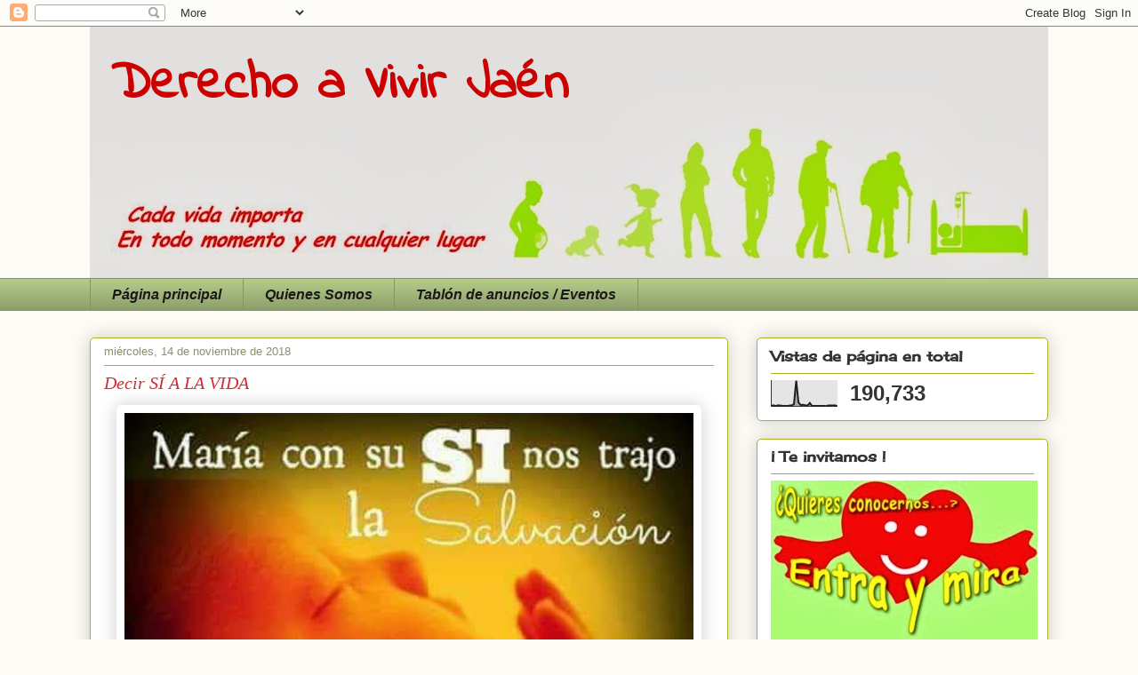

--- FILE ---
content_type: text/html; charset=UTF-8
request_url: https://davjaen.blogspot.com/b/stats?style=BLACK_TRANSPARENT&timeRange=ALL_TIME&token=APq4FmDSoA40WytMZ1IUAqieGc4rOsXZG_2BNO0vLKCzbxp5ucTmygR4H_I2DN9WFNyy_bp1yj3KVcpoedH9X9FBkN5gjAq9Sg
body_size: -111
content:
{"total":190733,"sparklineOptions":{"backgroundColor":{"fillOpacity":0.1,"fill":"#000000"},"series":[{"areaOpacity":0.3,"color":"#202020"}]},"sparklineData":[[0,2],[1,4],[2,1],[3,4],[4,3],[5,2],[6,2],[7,1],[8,3],[9,3],[10,9],[11,99],[12,15],[13,5],[14,6],[15,4],[16,3],[17,13],[18,1],[19,2],[20,2],[21,2],[22,2],[23,2],[24,1],[25,3],[26,3],[27,3],[28,4],[29,1]],"nextTickMs":1800000}